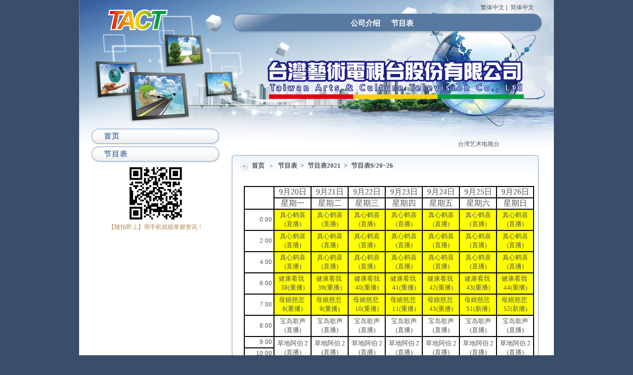

--- FILE ---
content_type: text/html
request_url: https://www.tacttv.com/hot_402121-cn.html
body_size: 64600
content:
<!DOCTYPE html PUBLIC "-//W3C//DTD XHTML 1.0 Transitional//EN" "https://www.w3.org/TR/xhtml1/DTD/xhtml1-transitional.dtd" >
<html xmlns="https://www.w3.org/1999/xhtml" xml:lang="zh-CN" lang="zh-CN"  xmlns:v="http://schema.org">
<head>
<script>if(window.location.protocol=="http:"){var current_url=window.location.href;var new_url=current_url.replace(/(http:)/,"https:");window.location=new_url;}</script> 
<meta http-equiv="Content-Type" content="text/html; charset=UTF-8" />
<meta name="copyright" content="台湾艺术电视台股份有限公司" />
<meta name="referrer" content="origin">
<meta http-equiv="pragma" content="public, max-age=600" />
<meta http-equiv="expires" content="600">
<meta http-equiv="cache-control" content="public, max-age=600" />
<title>台湾艺术电视台</title> 
<link rel="canonical" href="https://www.tacttv.com/hot_402121-cn.html" />
<meta name="keywords" content="卫星广播电视节目供应业,电视节目制作业,影节目带制作发行业,演艺活动业,图书批发业,辅助食品批发业,食品、饮料零售业" />
<meta name="description" content="智邦生活馆广告企业为客户规划媒体入出及操作，yahoo/google精准关键字广告，搜寻框优化SEO与下拉式广告,搜寻引擎自然排序优化，Facebook社群行销，数位媒体规划采购...等服务!" />
<meta name="generator" content="智邦轻松架站-656新闻广告-电视广告版面-(v1)-2026/01/19 08:56" />
<meta property="og:title" content="智邦生活馆广告企业"/>
<meta property="og:type" content="website"/> 
<meta property="og:image" content="https://www.tacttv.com/images/noproduct.jpg"/>
<meta property="og:description" content="9月20日9月21日9月22日9月23日9月24日9月25日9月26日星期一星期二星期三星期四星期五星期六星期日0:00真心鹤喜 (直播)真心鹤喜 (直播)真心鹤喜 (直播)真心鹤喜 (直播)真心鹤喜 (直播)真心鹤喜 (直播)真心鹤喜 (直播)2:00真心鹤喜 (直播)真心鹤喜 (直播)真心鹤喜 (直播)真心鹤喜 (直播)真心鹤喜 (直播)真心鹤喜 (直播)真心鹤喜 (直播)4:00真心鹤喜 ("/> 
<meta property="og:url" content="https://www.tacttv.com/hot_402121-cn.html"/>
<meta property="og:site_name" content="台湾艺术电视台股份有限公司"/>	 
<link rel="alternate" type="application/rss+xml" title="最新消息 (RSS 2.0)" href="hots-cn.xml" />
<link type="text/css" href="skin/jquery-ui/jquery-ui-1.10.0.custom.min.css" rel="stylesheet" />
<script type="text/javascript" src="https://cdnjs.cloudflare.com/ajax/libs/jquery/1.9.0/jquery.min.js"></script>
<script type="text/javascript" src="https://cdnjs.cloudflare.com/ajax/libs/jqueryui/1.10.0/jquery-ui.min.js"></script>
<script type="text/javascript" src="https://cdnjs.cloudflare.com/ajax/libs/jquery.cycle2/2.1.6/jquery.cycle2.min.js"></script>
<script type="text/javascript" src="https://cdnjs.cloudflare.com/ajax/libs/jquery.lazyload/1.9.1/jquery.lazyload.min.js"></script>
	<link rel="stylesheet" type="text/css" rev="stylesheet" media="all" href="skin/layout.css?ver=1768784186" /> 
	<link rel="stylesheet" type="text/css" rev="stylesheet" media="all" href="skin/option.css" />  
<link rel="stylesheet" type="text/css" rev="stylesheet" media="all" href="skin/revise.css?ver=1768784186" />
<script language="javascript"> 
var org_href = "//www.tacttv.com/";
var mob_href = "//www.tacttv.com/yellowpageMobile/"; 
var alert_mob = "全新推出手机版网页，请在您的手机浏览器中，\n输入以下网址：\n";  
var use_redirect = "N"; 
var lock_mouse = "N";  
var referer = document.referrer;
var ref_mob = false;
if(referer) var parts = referer.split('://')[1].split('/');
if(parts && parts[0]=='m.tacttv.com') {
  ref_mob = true;
}
</script>  
<script type="text/javascript"  src="scripts/page.js" ></script>
<!-- product-list page --> 
<script language="javascript">
var lazymax=6;
$(document).ready(function() { 
$(".Content-body img").lazyload({	effect : "fadeIn" });
isMobDevice = (/iphone|ipad|Android|webOS|iPod|BlackBerry|Windows Phone|ZuneWP7/gi).test(navigator.appVersion);
if(isMobDevice){ 
	$(".Content-body img").trigger("appear");
}
for(i=0;i<=lazymax;i++){
        $(".Content-body img").eq(i).trigger("appear");
}
});
</script> 
</head> 
<body onload="init();"  data-spy="scroll" data-target=".bs-docs-sidebar" >
<div itemscope itemtype="https://schema.org/WebSite">
    <meta itemprop="url" content="https://www.tacttv.com/hot_402121-cn.html"/>
    <meta itemprop="name" content="台湾艺术电视台股份有限公司"/>
    <meta itemprop="alternateName" content="台湾艺术电视台"/>
</div>
<!--Breadcrumblist start--><div vocab="http://schema.org/" typeof="BreadcrumbList" style="display:none;"><div property="itemListElement" typeof="ListItem"><div property="item" typeof="WebPage" href="https://www.tacttv.com/index.html"><span property="name">首页</span></div><span property="position">1</span></div><div property="itemListElement" typeof="ListItem"><div property="item" typeof="WebPage" href="https://www.tacttv.com/hot.html"><span property="name">节目表</span></div><span property="position">2</span></div><div property="itemListElement" typeof="ListItem"><div property="item" typeof="WebPage" href="https://www.tacttv.com/hot_cg93489.html"><span property="name">节目表2021</span></div><span property="position">3</span></div><div property="itemListElement" typeof="ListItem"><span property="name">节目表9/20~26</span><span property="position">4</span></div></div><!--Breadcrumblist end-->
    <div vocab="http://schema.org/" typeof="WebSite" style="display:none;">
        <span property="url">https://www.tacttv.com/</span>
        <span property="name">台湾艺术电视台股份有限公司</span>
    </div>
	<div style="display:none;" attr-rdfa="valid_msg">Missing parameters [image]</div>
<!--跑马灯CSS-->
<style>
html .marquee { overflow: hidden; margin: 10px 0; }
html marquee { max-width: 100%; }
</style> 
<div id=container>
<!-- 表头 -->
<header id="idx_header"
			style="background-repeat: no-repeat;background-position: top center; 
					background-image:url('/skin/header.jpg');
	 			"
			>
	<!-- logo -->
<div id="idx_logo">      
&nbsp;<div id="blogTitle">
&nbsp; 
</div>
</div>
<!-- logo 结束 --> 
		<div id="toolbar">
		<a class="switch" href="hot_402121.html" title="繁体中文">繁体中文</a>&nbsp;|&nbsp;
		<a class="switch" href="hot_402121-cn.html" title="简体中文">简体中文</a>   
	</div>
<!-- 选单 -->
<div>
<nav id="idx_menu"> 
	<li><a class="menuA" href="info-cn.html" title="公司介绍">公司介绍</a></li>
<li><a class="menuA" href="hot-cn.html" title="节目表">节目表</a></li>
</nav>
</div>
<!-- 选单 结束 -->
</header>
<!-- 表头 结束 --> 
<!-- banner 结束 -->
<!-- 页首区块结尾 -->
<div id=jplugin>
</div> 
<!-- 页面中段区块 -->
<div id=Tbody>
<!-- 文章区块 -->
  <main id=mainContent>
  <div id=innermainContent>
                <div class="marquee">
<br>
<marquee scrollamount="4">台湾艺术电视台</marquee> </div>
          <div id=mainContent-topimg></div>
  <article id=Content_ContentList class="content-width">
<div class="log_cg1">
  <div class="Content">
        <div class="Content-top">
      <div class="ContentLeft"></div>
      <div class="ContentRight"></div>
      <h1 class="ContentTitle">
            <a class="titleA" href="index-cn.html" title="首页" >首页</a>
            ＞
            <a class="titleA" href="hot-cn.html" title='节目表' >
            节目表            </a>
			                        >
            <span><a class="titleA" href="hot_cg93489-cn.html" title="节目表2021"> 节目表2021 </a></span>
            			                         >       
            <span>          
            <a class="titleA" href="hot_402121.html?id=402121" title="节目表9/20~26">
            节目表9/20~26</a>
            </span>
      </h1>
      <h2 class="ContentAuthor"></h2>
    </div>
        <div class="Content-body">
	<p class="first-p">
        		<div class="Content-desc">
        <table cellspacing="0" cellpadding="0" dir="ltr" border="1" style="table-layout: fixed; font-size: 12pt; font-family: Calibri; width: 0px; border-collapse: collapse; border: none;"><colgroup><col width="60" /><col width="75" /><col width="75" /><col width="75" /><col width="75" /><col width="75" /><col width="75" /><col width="75" /></colgroup><tbody><tr style="height: 22px;"><td rowspan="2" colspan="1" style="border: 2px solid #000000; overflow: hidden; padding: 0px 3px; vertical-align: middle;">
<div style="max-height:44px;"></div>
</td>
<td style="border-width: 2px 2px 2px 1px; border-style: solid; border-color: #000000 #000000 #000000 #cccccc; border-image: initial; overflow: hidden; padding: 0px 3px; vertical-align: middle; overflow-wrap: break-word; text-align: center;">9月20日</td>
<td style="border-width: 2px 2px 2px 1px; border-style: solid; border-color: #000000 #000000 #000000 #cccccc; border-image: initial; overflow: hidden; padding: 0px 3px; vertical-align: middle; overflow-wrap: break-word; text-align: center;">9月21日</td>
<td style="border-width: 2px 2px 2px 1px; border-style: solid; border-color: #000000 #000000 #000000 #cccccc; border-image: initial; overflow: hidden; padding: 0px 3px; vertical-align: middle; overflow-wrap: break-word; text-align: center;">9月22日</td>
<td style="border-width: 2px 2px 2px 1px; border-style: solid; border-color: #000000 #000000 #000000 #cccccc; border-image: initial; overflow: hidden; padding: 0px 3px; vertical-align: middle; overflow-wrap: break-word; text-align: center;">9月23日</td>
<td style="border-width: 2px 2px 2px 1px; border-style: solid; border-color: #000000 #000000 #000000 #cccccc; border-image: initial; overflow: hidden; padding: 0px 3px; vertical-align: middle; overflow-wrap: break-word; text-align: center;">9月24日</td>
<td style="border-width: 2px 2px 2px 1px; border-style: solid; border-color: #000000 #000000 #000000 #cccccc; border-image: initial; overflow: hidden; padding: 0px 3px; vertical-align: middle; overflow-wrap: break-word; text-align: center;">9月25日</td>
<td style="border-width: 2px 2px 2px 1px; border-style: solid; border-color: #000000 #000000 #000000 #cccccc; border-image: initial; overflow: hidden; padding: 0px 3px; vertical-align: middle; overflow-wrap: break-word; text-align: center;">9月26日</td>
</tr><tr style="height: 22px;"><td style="border-width: 1px 2px 2px 1px; border-style: solid; border-color: #cccccc #000000 #000000 #cccccc; border-image: initial; overflow: hidden; padding: 0px 3px; vertical-align: middle; overflow-wrap: break-word; text-align: center;">星期一</td>
<td style="border-width: 1px 2px 2px 1px; border-style: solid; border-color: #cccccc #000000 #000000 #cccccc; border-image: initial; overflow: hidden; padding: 0px 3px; vertical-align: middle; overflow-wrap: break-word; text-align: center;">星期二</td>
<td style="border-width: 1px 2px 2px 1px; border-style: solid; border-color: #cccccc #000000 #000000 #cccccc; border-image: initial; overflow: hidden; padding: 0px 3px; vertical-align: middle; overflow-wrap: break-word; text-align: center;">星期三</td>
<td style="border-width: 1px 2px 2px 1px; border-style: solid; border-color: #cccccc #000000 #000000 #cccccc; border-image: initial; overflow: hidden; padding: 0px 3px; vertical-align: middle; overflow-wrap: break-word; text-align: center;">星期四</td>
<td style="border-width: 1px 2px 2px 1px; border-style: solid; border-color: #cccccc #000000 #000000 #cccccc; border-image: initial; overflow: hidden; padding: 0px 3px; vertical-align: middle; overflow-wrap: break-word; text-align: center;">星期五</td>
<td style="border-width: 1px 2px 2px 1px; border-style: solid; border-color: #cccccc #000000 #000000 #cccccc; border-image: initial; overflow: hidden; padding: 0px 3px; vertical-align: middle; overflow-wrap: break-word; text-align: center;">星期六</td>
<td style="border-width: 1px 2px 2px 1px; border-style: solid; border-color: #cccccc #000000 #000000 #cccccc; border-image: initial; overflow: hidden; padding: 0px 3px; vertical-align: middle; overflow-wrap: break-word; text-align: center;">星期日</td>
</tr><tr style="height: 43px;"><td style="font-size: 10pt; border-width: 1px 2px 2px; border-style: solid; border-color: #cccccc #000000 #000000; border-image: initial; overflow: hidden; padding: 0px 3px; vertical-align: middle; overflow-wrap: break-word; text-align: right;">0:00</td>
<td style="font-size: 10pt; border-width: 1px 2px 2px 1px; border-style: solid; border-color: #cccccc #000000 #000000 #cccccc; border-image: initial; overflow: hidden; padding: 0px 3px; vertical-align: middle; background-color: #ffff00; overflow-wrap: break-word; text-align: center;">真心鹤喜 (直播)</td>
<td style="font-size: 10pt; border-width: 1px 2px 2px 1px; border-style: solid; border-color: #cccccc #000000 #000000 #cccccc; border-image: initial; overflow: hidden; padding: 0px 3px; vertical-align: middle; background-color: #ffff00; overflow-wrap: break-word; text-align: center;">真心鹤喜 (直播)</td>
<td style="font-size: 10pt; border-width: 1px 2px 2px 1px; border-style: solid; border-color: #cccccc #000000 #000000 #cccccc; border-image: initial; overflow: hidden; padding: 0px 3px; vertical-align: middle; background-color: #ffff00; overflow-wrap: break-word; text-align: center;">真心鹤喜 (直播)</td>
<td style="font-size: 10pt; border-width: 1px 2px 2px 1px; border-style: solid; border-color: #cccccc #000000 #000000 #cccccc; border-image: initial; overflow: hidden; padding: 0px 3px; vertical-align: middle; background-color: #ffff00; overflow-wrap: break-word; text-align: center;">真心鹤喜 (直播)</td>
<td style="font-size: 10pt; border-width: 1px 2px 2px 1px; border-style: solid; border-color: #cccccc #000000 #000000 #cccccc; border-image: initial; overflow: hidden; padding: 0px 3px; vertical-align: middle; background-color: #ffff00; overflow-wrap: break-word; text-align: center;">真心鹤喜 (直播)</td>
<td style="font-size: 10pt; border-width: 1px 2px 2px 1px; border-style: solid; border-color: #cccccc #000000 #000000 #cccccc; border-image: initial; overflow: hidden; padding: 0px 3px; vertical-align: middle; background-color: #ffff00; overflow-wrap: break-word; text-align: center;">真心鹤喜 (直播)</td>
<td style="font-size: 10pt; border-width: 1px 2px 2px 1px; border-style: solid; border-color: #cccccc #000000 #000000 #cccccc; border-image: initial; overflow: hidden; padding: 0px 3px; vertical-align: middle; background-color: #ffff00; overflow-wrap: break-word; text-align: center;">真心鹤喜 (直播)</td>
</tr><tr style="height: 43px;"><td style="font-size: 10pt; border-width: 1px 2px 2px; border-style: solid; border-color: #cccccc #000000 #000000; border-image: initial; overflow: hidden; padding: 0px 3px; vertical-align: middle; overflow-wrap: break-word; text-align: right;">2:00</td>
<td style="font-size: 10pt; border-width: 1px 2px 2px 1px; border-style: solid; border-color: #cccccc #000000 #000000 #cccccc; border-image: initial; overflow: hidden; padding: 0px 3px; vertical-align: middle; background-color: #ffff00; overflow-wrap: break-word; text-align: center;">真心鹤喜 (直播)</td>
<td style="font-size: 10pt; border-width: 1px 2px 2px 1px; border-style: solid; border-color: #cccccc #000000 #000000 #cccccc; border-image: initial; overflow: hidden; padding: 0px 3px; vertical-align: middle; background-color: #ffff00; overflow-wrap: break-word; text-align: center;">真心鹤喜 (直播)</td>
<td style="font-size: 10pt; border-width: 1px 2px 2px 1px; border-style: solid; border-color: #cccccc #000000 #000000 #cccccc; border-image: initial; overflow: hidden; padding: 0px 3px; vertical-align: middle; background-color: #ffff00; overflow-wrap: break-word; text-align: center;">真心鹤喜 (直播)</td>
<td style="font-size: 10pt; border-width: 1px 2px 2px 1px; border-style: solid; border-color: #cccccc #000000 #000000 #cccccc; border-image: initial; overflow: hidden; padding: 0px 3px; vertical-align: middle; background-color: #ffff00; overflow-wrap: break-word; text-align: center;">真心鹤喜 (直播)</td>
<td style="font-size: 10pt; border-width: 1px 2px 2px 1px; border-style: solid; border-color: #cccccc #000000 #000000 #cccccc; border-image: initial; overflow: hidden; padding: 0px 3px; vertical-align: middle; background-color: #ffff00; overflow-wrap: break-word; text-align: center;">真心鹤喜 (直播)</td>
<td style="font-size: 10pt; border-width: 1px 2px 2px 1px; border-style: solid; border-color: #cccccc #000000 #000000 #cccccc; border-image: initial; overflow: hidden; padding: 0px 3px; vertical-align: middle; background-color: #ffff00; overflow-wrap: break-word; text-align: center;">真心鹤喜 (直播)</td>
<td style="font-size: 10pt; border-width: 1px 2px 2px 1px; border-style: solid; border-color: #cccccc #000000 #000000 #cccccc; border-image: initial; overflow: hidden; padding: 0px 3px; vertical-align: middle; background-color: #ffff00; overflow-wrap: break-word; text-align: center;">真心鹤喜 (直播)</td>
</tr><tr style="height: 43px;"><td style="font-size: 10pt; border-width: 1px 2px 2px; border-style: solid; border-color: #cccccc #000000 #000000; border-image: initial; overflow: hidden; padding: 0px 3px; vertical-align: middle; overflow-wrap: break-word; text-align: right;">4:00</td>
<td style="font-size: 10pt; border-width: 1px 2px 2px 1px; border-style: solid; border-color: #cccccc #000000 #000000 #cccccc; border-image: initial; overflow: hidden; padding: 0px 3px; vertical-align: middle; background-color: #ffff00; overflow-wrap: break-word; text-align: center;">真心鹤喜 (直播)</td>
<td style="font-size: 10pt; border-width: 1px 2px 2px 1px; border-style: solid; border-color: #cccccc #000000 #000000 #cccccc; border-image: initial; overflow: hidden; padding: 0px 3px; vertical-align: middle; background-color: #ffff00; overflow-wrap: break-word; text-align: center;">真心鹤喜 (直播)</td>
<td style="font-size: 10pt; border-width: 1px 2px 2px 1px; border-style: solid; border-color: #cccccc #000000 #000000 #cccccc; border-image: initial; overflow: hidden; padding: 0px 3px; vertical-align: middle; background-color: #ffff00; overflow-wrap: break-word; text-align: center;">真心鹤喜 (直播)</td>
<td style="font-size: 10pt; border-width: 1px 2px 2px 1px; border-style: solid; border-color: #cccccc #000000 #000000 #cccccc; border-image: initial; overflow: hidden; padding: 0px 3px; vertical-align: middle; background-color: #ffff00; overflow-wrap: break-word; text-align: center;">真心鹤喜 (直播)</td>
<td style="font-size: 10pt; border-width: 1px 2px 2px 1px; border-style: solid; border-color: #cccccc #000000 #000000 #cccccc; border-image: initial; overflow: hidden; padding: 0px 3px; vertical-align: middle; background-color: #ffff00; overflow-wrap: break-word; text-align: center;">真心鹤喜 (直播)</td>
<td style="font-size: 10pt; border-width: 1px 2px 2px 1px; border-style: solid; border-color: #cccccc #000000 #000000 #cccccc; border-image: initial; overflow: hidden; padding: 0px 3px; vertical-align: middle; background-color: #ffff00; overflow-wrap: break-word; text-align: center;">真心鹤喜 (直播)</td>
<td style="font-size: 10pt; border-width: 1px 2px 2px 1px; border-style: solid; border-color: #cccccc #000000 #000000 #cccccc; border-image: initial; overflow: hidden; padding: 0px 3px; vertical-align: middle; background-color: #ffff00; overflow-wrap: break-word; text-align: center;">真心鹤喜 (直播)</td>
</tr><tr style="height: 43px;"><td style="font-size: 10pt; border-width: 1px 2px 2px; border-style: solid; border-color: #cccccc #000000 #000000; border-image: initial; overflow: hidden; padding: 0px 3px; vertical-align: middle; overflow-wrap: break-word; text-align: right;">6:00</td>
<td style="font-size: 10pt; border-width: 1px 2px 2px 1px; border-style: solid; border-color: #cccccc #000000 #000000 #cccccc; border-image: initial; overflow: hidden; padding: 0px 3px; vertical-align: middle; background-color: #ffff00; overflow-wrap: break-word; text-align: center;"><span style="font-size: 13.3333px; text-align: center; background-color: #ffff00;">健康看我 </span>  38(重播)</td>
<td style="font-size: 10pt; border-width: 1px 2px 2px 1px; border-style: solid; border-color: #cccccc #000000 #000000 #cccccc; border-image: initial; overflow: hidden; padding: 0px 3px; vertical-align: middle; background-color: #ffff00; overflow-wrap: break-word; text-align: center;">健康看我  39<span style="font-size: 13.3333px;">(重播)</span></td>
<td style="font-size: 10pt; border-width: 1px 2px 2px 1px; border-style: solid; border-color: #cccccc #000000 #000000 #cccccc; border-image: initial; overflow: hidden; padding: 0px 3px; vertical-align: middle; background-color: #ffff00; overflow-wrap: break-word; text-align: center;"><span style="font-size: 13.3333px; text-align: center; background-color: #ffff00;">健康看我</span>40<span style="font-size: 13.3333px;">(重播)</span></td>
<td style="font-size: 10pt; border-width: 1px 2px 2px 1px; border-style: solid; border-color: #cccccc #000000 #000000 #cccccc; border-image: initial; overflow: hidden; padding: 0px 3px; vertical-align: middle; background-color: #ffff00; overflow-wrap: break-word; text-align: center;"><span style="font-size: 13.3333px; text-align: center; background-color: #ffff00;">健康看我</span>  41<span style="font-size: 13.3333px;">(重播)</span></td>
<td style="font-size: 10pt; border-width: 1px 2px 2px 1px; border-style: solid; border-color: #cccccc #000000 #000000 #cccccc; border-image: initial; overflow: hidden; padding: 0px 3px; vertical-align: middle; background-color: #ffff00; overflow-wrap: break-word; text-align: center;"><span style="font-size: 13.3333px; text-align: center; background-color: #ffff00;">健康看我</span>  42<span style="font-size: 13.3333px;">(重播)</span></td>
<td style="font-size: 10pt; border-width: 1px 2px 2px 1px; border-style: solid; border-color: #cccccc #000000 #000000 #cccccc; border-image: initial; overflow: hidden; padding: 0px 3px; vertical-align: middle; background-color: #ffff00; overflow-wrap: break-word; text-align: center;"><span style="font-size: 13.3333px; text-align: center; background-color: #ffff00;">健康看我</span>  43<span style="font-size: 13.3333px;">(重播)</span></td>
<td style="font-size: 10pt; border-width: 1px 2px 2px 1px; border-style: solid; border-color: #cccccc #000000 #000000 #cccccc; border-image: initial; overflow: hidden; padding: 0px 3px; vertical-align: middle; background-color: #ffff00; overflow-wrap: break-word; text-align: center;"><span style="font-size: 13.3333px; text-align: center; background-color: #ffff00;">健康看我</span>  44<span style="font-size: 13.3333px;">(重播)</span></td>
</tr><tr style="height: 43px;"><td style="font-size: 10pt; border-width: 1px 2px 2px; border-style: solid; border-color: #cccccc #000000 #000000; border-image: initial; overflow: hidden; padding: 0px 3px; vertical-align: middle; overflow-wrap: break-word; text-align: right;">7:00</td>
<td style="font-size: 10pt; border-width: 1px 2px 2px 1px; border-style: solid; border-color: #cccccc #000000 #000000 #cccccc; border-image: initial; overflow: hidden; padding: 0px 3px; vertical-align: middle; background-color: #ffff00; overflow-wrap: break-word; text-align: center;">母娘慈悲  8<span style="font-size: 13.3333px;">(重播)</span></td>
<td style="font-size: 10pt; border-width: 1px 2px 2px 1px; border-style: solid; border-color: #cccccc #000000 #000000 #cccccc; border-image: initial; overflow: hidden; padding: 0px 3px; vertical-align: middle; background-color: #ffff00; overflow-wrap: break-word; text-align: center;"><span style="font-size: 13.3333px; text-align: center; background-color: #ffff00;">母娘慈悲  9</span><span style="text-align: center; font-size: 13.3333px;">(重播)</span></td>
<td style="font-size: 10pt; border-width: 1px 2px 2px 1px; border-style: solid; border-color: #cccccc #000000 #000000 #cccccc; border-image: initial; overflow: hidden; padding: 0px 3px; vertical-align: middle; background-color: #ffff00; overflow-wrap: break-word; text-align: center;"><span style="font-size: 13.3333px; text-align: center; background-color: #ffff00;">母娘慈悲  10</span><span style="text-align: center; font-size: 13.3333px;">(重播)</span></td>
<td style="font-size: 10pt; border-width: 1px 2px 2px 1px; border-style: solid; border-color: #cccccc #000000 #000000 #cccccc; border-image: initial; overflow: hidden; padding: 0px 3px; vertical-align: middle; background-color: #ffff00; overflow-wrap: break-word; text-align: center;"><span style="font-size: 13.3333px; text-align: center; background-color: #ffff00;">母娘慈悲  11</span><span style="text-align: center; font-size: 13.3333px;">(重播)</span></td>
<td style="font-size: 10pt; border-width: 1px 2px 2px 1px; border-style: solid; border-color: #cccccc #000000 #000000 #cccccc; border-image: initial; overflow: hidden; padding: 0px 3px; vertical-align: middle; background-color: #ffff00; overflow-wrap: break-word; text-align: center;"><span style="font-size: 13.3333px; text-align: center; background-color: #ffff00;">母娘慈悲  43</span><span style="text-align: center; font-size: 13.3333px;">(重播)</span></td>
<td style="font-size: 10pt; border-width: 1px 2px 2px 1px; border-style: solid; border-color: #cccccc #000000 #000000 #cccccc; border-image: initial; overflow: hidden; padding: 0px 3px; vertical-align: middle; background-color: #ffff00; overflow-wrap: break-word; text-align: center;"><span style="font-size: 13.3333px; text-align: center; background-color: #ffff00;">母娘慈悲  51</span><span style="text-align: center; font-size: 13.3333px;">(新播)</span></td>
<td style="font-size: 10pt; border-width: 1px 2px 2px 1px; border-style: solid; border-color: #cccccc #000000 #000000 #cccccc; border-image: initial; overflow: hidden; padding: 0px 3px; vertical-align: middle; background-color: #ffff00; overflow-wrap: break-word; text-align: center;"><span style="font-size: 13.3333px; text-align: center; background-color: #ffff00;">母娘慈悲  52</span><span style="text-align: center; font-size: 13.3333px;">(新播)</span></td>
</tr><tr style="height: 43px;"><td style="font-size: 10pt; border-width: 1px 2px 2px; border-style: solid; border-color: #cccccc #000000 #000000; border-image: initial; overflow: hidden; padding: 0px 3px; vertical-align: middle; overflow-wrap: break-word; text-align: right;">8:00</td>
<td style="font-size: 10pt; border-width: 1px 2px 2px 1px; border-style: solid; border-color: #cccccc #000000 #000000 #cccccc; border-image: initial; overflow: hidden; padding: 0px 3px; vertical-align: middle; overflow-wrap: break-word; text-align: center;">宝岛歌声 (直播)</td>
<td style="font-size: 10pt; border-width: 1px 2px 2px 1px; border-style: solid; border-color: #cccccc #000000 #000000 #cccccc; border-image: initial; overflow: hidden; padding: 0px 3px; vertical-align: middle; overflow-wrap: break-word; text-align: center;">宝岛歌声 (直播)</td>
<td style="font-size: 10pt; border-width: 1px 2px 2px 1px; border-style: solid; border-color: #cccccc #000000 #000000 #cccccc; border-image: initial; overflow: hidden; padding: 0px 3px; vertical-align: middle; overflow-wrap: break-word; text-align: center;">宝岛歌声 (直播)</td>
<td style="font-size: 10pt; border-width: 1px 2px 2px 1px; border-style: solid; border-color: #cccccc #000000 #000000 #cccccc; border-image: initial; overflow: hidden; padding: 0px 3px; vertical-align: middle; overflow-wrap: break-word; text-align: center;">宝岛歌声 (直播)</td>
<td style="font-size: 10pt; border-width: 1px 2px 2px 1px; border-style: solid; border-color: #cccccc #000000 #000000 #cccccc; border-image: initial; overflow: hidden; padding: 0px 3px; vertical-align: middle; overflow-wrap: break-word; text-align: center;">宝岛歌声 (直播)</td>
<td style="font-size: 10pt; border-width: 1px 2px 2px 1px; border-style: solid; border-color: #cccccc #000000 #000000 #cccccc; border-image: initial; overflow: hidden; padding: 0px 3px; vertical-align: middle; overflow-wrap: break-word; text-align: center;">宝岛歌声 (直播)</td>
<td style="font-size: 10pt; border-width: 1px 2px 2px 1px; border-style: solid; border-color: #cccccc #000000 #000000 #cccccc; border-image: initial; overflow: hidden; padding: 0px 3px; vertical-align: middle; overflow-wrap: break-word; text-align: center;">宝岛歌声 (直播)</td>
</tr><tr style="height: 23px;"><td style="font-size: 10pt; border-width: 1px 2px 2px; border-style: solid; border-color: #cccccc #000000 #000000; border-image: initial; overflow: hidden; padding: 0px 3px; vertical-align: middle; overflow-wrap: break-word; text-align: right;">9:00</td>
<td rowspan="2" colspan="1" style="font-size: 10pt; border-width: 1px 2px 2px 1px; border-style: solid; border-color: #cccccc #000000 #000000 #cccccc; border-image: initial; overflow: hidden; padding: 0px 3px; vertical-align: middle; overflow-wrap: break-word; text-align: center;">
<div style="max-height:46px;">草地阿伯 2 (直播)</div>
</td>
<td rowspan="2" colspan="1" style="font-size: 10pt; border-width: 1px 2px 2px 1px; border-style: solid; border-color: #cccccc #000000 #000000 #cccccc; border-image: initial; overflow: hidden; padding: 0px 3px; vertical-align: middle; overflow-wrap: break-word; text-align: center;">
<div style="max-height:46px;">草地阿伯 2 (直播)</div>
</td>
<td rowspan="2" colspan="1" style="font-size: 10pt; border-width: 1px 2px 2px 1px; border-style: solid; border-color: #cccccc #000000 #000000 #cccccc; border-image: initial; overflow: hidden; padding: 0px 3px; vertical-align: middle; overflow-wrap: break-word; text-align: center;">
<div style="max-height:46px;">草地阿伯 2 (直播)</div>
</td>
<td rowspan="2" colspan="1" style="font-size: 10pt; border-width: 1px 2px 2px 1px; border-style: solid; border-color: #cccccc #000000 #000000 #cccccc; border-image: initial; overflow: hidden; padding: 0px 3px; vertical-align: middle; overflow-wrap: break-word; text-align: center;">
<div style="max-height:46px;">草地阿伯 2 (直播)</div>
</td>
<td rowspan="2" colspan="1" style="font-size: 10pt; border-width: 1px 2px 2px 1px; border-style: solid; border-color: #cccccc #000000 #000000 #cccccc; border-image: initial; overflow: hidden; padding: 0px 3px; vertical-align: middle; overflow-wrap: break-word; text-align: center;">
<div style="max-height:46px;">草地阿伯 2 (直播)</div>
</td>
<td rowspan="2" colspan="1" style="font-size: 10pt; border-width: 1px 2px 2px 1px; border-style: solid; border-color: #cccccc #000000 #000000 #cccccc; border-image: initial; overflow: hidden; padding: 0px 3px; vertical-align: middle; overflow-wrap: break-word; text-align: center;">
<div style="max-height:46px;">草地阿伯 2 (直播)</div>
</td>
<td rowspan="2" colspan="1" style="font-size: 10pt; border-width: 1px 2px 2px 1px; border-style: solid; border-color: #cccccc #000000 #000000 #cccccc; border-image: initial; overflow: hidden; padding: 0px 3px; vertical-align: middle; overflow-wrap: break-word; text-align: center;">
<div style="max-height:46px;">草地阿伯 2 (直播)</div>
</td>
</tr><tr style="height: 23px;"><td style="font-size: 10pt; border-width: 1px 2px 2px; border-style: solid; border-color: #cccccc #000000 #000000; border-image: initial; overflow: hidden; padding: 0px 3px; vertical-align: middle; overflow-wrap: break-word; text-align: right;">10:00</td>
</tr><tr style="height: 43px;"><td style="font-size: 10pt; border-width: 1px 2px 2px; border-style: solid; border-color: #cccccc #000000 #000000; border-image: initial; overflow: hidden; padding: 0px 3px; vertical-align: middle; overflow-wrap: break-word; text-align: right;">11:00</td>
<td style="font-size: 10pt; border-width: 1px 2px 2px 1px; border-style: solid; border-color: #cccccc #000000 #000000 #cccccc; border-image: initial; overflow: hidden; padding: 0px 3px; vertical-align: middle; overflow-wrap: break-word; text-align: center;">青草伯爱说笑(直播)</td>
<td style="font-size: 10pt; border-width: 1px 2px 2px 1px; border-style: solid; border-color: #cccccc #000000 #000000 #cccccc; border-image: initial; overflow: hidden; padding: 0px 3px; vertical-align: middle; overflow-wrap: break-word; text-align: center;">青草伯爱说笑(直播)</td>
<td style="font-size: 10pt; border-width: 1px 2px 2px 1px; border-style: solid; border-color: #cccccc #000000 #000000 #cccccc; border-image: initial; overflow: hidden; padding: 0px 3px; vertical-align: middle; overflow-wrap: break-word; text-align: center;">青草伯爱说笑(直播)</td>
<td style="font-size: 10pt; border-width: 1px 2px 2px 1px; border-style: solid; border-color: #cccccc #000000 #000000 #cccccc; border-image: initial; overflow: hidden; padding: 0px 3px; vertical-align: middle; overflow-wrap: break-word; text-align: center;">青草伯爱说笑(直播)</td>
<td style="font-size: 10pt; border-width: 1px 2px 2px 1px; border-style: solid; border-color: #cccccc #000000 #000000 #cccccc; border-image: initial; overflow: hidden; padding: 0px 3px; vertical-align: middle; overflow-wrap: break-word; text-align: center;">青草伯爱说笑(直播)</td>
<td style="font-size: 10pt; border-width: 1px 2px 2px 1px; border-style: solid; border-color: #cccccc #000000 #000000 #cccccc; border-image: initial; overflow: hidden; padding: 0px 3px; vertical-align: middle; overflow-wrap: break-word; text-align: center;">青草伯爱说笑(直播)</td>
<td style="font-size: 10pt; border-width: 1px 2px 2px 1px; border-style: solid; border-color: #cccccc #000000 #000000 #cccccc; border-image: initial; overflow: hidden; padding: 0px 3px; vertical-align: middle; overflow-wrap: break-word; text-align: center;">青草伯爱说笑(直播)</td>
</tr><tr style="height: 43px;"><td style="font-size: 10pt; border-width: 1px 2px 2px; border-style: solid; border-color: #cccccc #000000 #000000; border-image: initial; overflow: hidden; padding: 0px 3px; vertical-align: middle; overflow-wrap: break-word; text-align: right;">12:00</td>
<td style="font-size: 10pt; border-width: 1px 2px 2px 1px; border-style: solid; border-color: #cccccc #000000 #000000 #cccccc; border-image: initial; overflow: hidden; padding: 0px 3px; vertical-align: middle; background-color: #ffff00; overflow-wrap: break-word; text-align: center;"><span style="font-size: 13.3333px; text-align: center; background-color: #ffff00;">好彩头古书布袋戏罗通扫北</span><br /><span style="font-size: 13.3333px; text-align: center; background-color: #ffff00;">25(首播)</span></td>
<td style="font-size: 10pt; border-width: 1px 2px 2px 1px; border-style: solid; border-color: #cccccc #000000 #000000 #cccccc; border-image: initial; overflow: hidden; padding: 0px 3px; vertical-align: middle; background-color: #ffff00; overflow-wrap: break-word; text-align: center;"><span style="font-size: 13.3333px; text-align: center; background-color: #ffff00;">好彩头古书布袋戏罗通扫北</span><br /><span style="font-size: 13.3333px; text-align: center; background-color: #ffff00;">26(首播)</span></td>
<td style="font-size: 10pt; border-width: 1px 2px 2px 1px; border-style: solid; border-color: #cccccc #000000 #000000 #cccccc; border-image: initial; overflow: hidden; padding: 0px 3px; vertical-align: middle; background-color: #ffff00; overflow-wrap: break-word; text-align: center;"><span style="font-size: 13.3333px; text-align: center; background-color: #ffff00;">好彩头古书布袋戏罗通扫北</span><br /><span style="font-size: 13.3333px; text-align: center; background-color: #ffff00;">27(首播)</span></td>
<td style="font-size: 10pt; border-width: 1px 2px 2px 1px; border-style: solid; border-color: #cccccc #000000 #000000 #cccccc; border-image: initial; overflow: hidden; padding: 0px 3px; vertical-align: middle; background-color: #ffff00; overflow-wrap: break-word; text-align: center;"><span style="font-size: 13.3333px; text-align: center; background-color: #ffff00;">好彩头古书布袋戏薛仁贵征东</span><br /><span style="font-size: 13.3333px; text-align: center; background-color: #ffff00;">1(首播)</span></td>
<td style="font-size: 10pt; border-width: 1px 2px 2px 1px; border-style: solid; border-color: #cccccc #000000 #000000 #cccccc; border-image: initial; overflow: hidden; padding: 0px 3px; vertical-align: middle; background-color: #ffff00; overflow-wrap: break-word; text-align: center;"><span style="text-align: center; background-color: #ffff00; font-size: 13.3333px;">好彩头古书布袋戏薛仁贵征东</span><br /><span style="text-align: center; background-color: #ffff00; font-size: 13.3333px;">2(首播)</span></td>
<td style="font-size: 10pt; border-width: 1px 2px 2px 1px; border-style: solid; border-color: #cccccc #000000 #000000 #cccccc; border-image: initial; overflow: hidden; padding: 0px 3px; vertical-align: middle; background-color: #ffff00; overflow-wrap: break-word; text-align: center;"><span style="text-align: center; background-color: #ffff00; font-size: 13.3333px;">好彩头古书布袋戏薛仁贵征东</span><br /><span style="text-align: center; background-color: #ffff00; font-size: 13.3333px;">3(首播)</span></td>
<td style="font-size: 10pt; border-width: 1px 2px 2px 1px; border-style: solid; border-color: #cccccc #000000 #000000 #cccccc; border-image: initial; overflow: hidden; padding: 0px 3px; vertical-align: middle; background-color: #ffff00; overflow-wrap: break-word; text-align: center;"><span style="text-align: center; background-color: #ffff00; font-size: 13.3333px;">好彩头古书布袋戏薛仁贵征东</span><br /><span style="text-align: center; background-color: #ffff00; font-size: 13.3333px;">4(首播)</span></td>
</tr><tr style="height: 43px;"><td style="font-size: 10pt; border-width: 1px 2px 2px; border-style: solid; border-color: #cccccc #000000 #000000; border-image: initial; overflow: hidden; padding: 0px 3px; vertical-align: middle; overflow-wrap: break-word; text-align: right;">13:00</td>
<td style="font-size: 10pt; border-width: 1px 2px 2px 1px; border-style: solid; border-color: #cccccc #000000 #000000 #cccccc; border-image: initial; overflow: hidden; padding: 0px 3px; vertical-align: middle; background-color: #ffff00; overflow-wrap: break-word; text-align: center;"><span style="font-size: 13.3333px; text-align: center; background-color: #ffff00;">健康看我</span>  38<span style="font-size: 13.3333px;">(重播)</span></td>
<td style="font-size: 10pt; border-width: 1px 2px 2px 1px; border-style: solid; border-color: #cccccc #000000 #000000 #cccccc; border-image: initial; overflow: hidden; padding: 0px 3px; vertical-align: middle; background-color: #ffff00; overflow-wrap: break-word; text-align: center;"><span style="font-size: 13.3333px; text-align: center; background-color: #ffff00;">健康看我  39</span><span style="text-align: center; font-size: 13.3333px;">(重播)</span></td>
<td style="font-size: 10pt; border-width: 1px 2px 2px 1px; border-style: solid; border-color: #cccccc #000000 #000000 #cccccc; border-image: initial; overflow: hidden; padding: 0px 3px; vertical-align: middle; background-color: #ffff00; overflow-wrap: break-word; text-align: center;"><span style="font-size: 13.3333px; text-align: center; background-color: #ffff00;">健康看我  44</span><span style="text-align: center; font-size: 13.3333px;">(重播)</span></td>
<td style="font-size: 10pt; border-width: 1px 2px 2px 1px; border-style: solid; border-color: #cccccc #000000 #000000 #cccccc; border-image: initial; overflow: hidden; padding: 0px 3px; vertical-align: middle; background-color: #ffff00; overflow-wrap: break-word; text-align: center;"><span style="font-size: 13.3333px; text-align: center; background-color: #ffff00;">健康看我  45</span><span style="text-align: center; font-size: 13.3333px;">(重播)</span></td>
<td style="font-size: 10pt; border-width: 1px 2px 2px 1px; border-style: solid; border-color: #cccccc #000000 #000000 #cccccc; border-image: initial; overflow: hidden; padding: 0px 3px; vertical-align: middle; background-color: #ffff00; overflow-wrap: break-word; text-align: center;"><span style="font-size: 13.3333px; text-align: center; background-color: #ffff00;">健康看我  46</span><span style="text-align: center; font-size: 13.3333px;">(重播)</span></td>
<td style="font-size: 10pt; border-width: 1px 2px 2px 1px; border-style: solid; border-color: #cccccc #000000 #000000 #cccccc; border-image: initial; overflow: hidden; padding: 0px 3px; vertical-align: middle; background-color: #ffff00; overflow-wrap: break-word; text-align: center;"><span style="font-size: 13.3333px; text-align: center; background-color: #ffff00;">健康看我  47</span><span style="text-align: center; font-size: 13.3333px;">(重播)</span></td>
<td style="font-size: 10pt; border-width: 1px 2px 2px 1px; border-style: solid; border-color: #cccccc #000000 #000000 #cccccc; border-image: initial; overflow: hidden; padding: 0px 3px; vertical-align: middle; background-color: #ffff00; overflow-wrap: break-word; text-align: center;"><span style="font-size: 13.3333px; text-align: center; background-color: #ffff00;">健康看我  48</span><span style="text-align: center; font-size: 13.3333px;">(重播)</span></td>
</tr><tr style="height: 23px;"><td style="font-size: 10pt; border-width: 1px 2px 2px; border-style: solid; border-color: #cccccc #000000 #000000; border-image: initial; overflow: hidden; padding: 0px 3px; vertical-align: middle; overflow-wrap: break-word; text-align: right;">14:00</td>
<td rowspan="2" colspan="1" style="font-size: 10pt; border-width: 1px 2px 2px 1px; border-style: solid; border-color: #cccccc #000000 #000000 #cccccc; border-image: initial; overflow: hidden; padding: 0px 3px; vertical-align: middle; overflow-wrap: break-word; text-align: center;">
<div style="max-height:46px;">美丽人升 (直播)</div>
</td>
<td rowspan="2" colspan="1" style="font-size: 10pt; border-width: 1px 2px 2px 1px; border-style: solid; border-color: #cccccc #000000 #000000 #cccccc; border-image: initial; overflow: hidden; padding: 0px 3px; vertical-align: middle; overflow-wrap: break-word; text-align: center;">
<div style="max-height:46px;">美丽人升 (直播)</div>
</td>
<td rowspan="2" colspan="1" style="font-size: 10pt; border-width: 1px 2px 2px 1px; border-style: solid; border-color: #cccccc #000000 #000000 #cccccc; border-image: initial; overflow: hidden; padding: 0px 3px; vertical-align: middle; overflow-wrap: break-word; text-align: center;">
<div style="max-height:46px;">美丽人升 (直播)</div>
</td>
<td rowspan="2" colspan="1" style="font-size: 10pt; border-width: 1px 2px 2px 1px; border-style: solid; border-color: #cccccc #000000 #000000 #cccccc; border-image: initial; overflow: hidden; padding: 0px 3px; vertical-align: middle; overflow-wrap: break-word; text-align: center;">
<div style="max-height:46px;">美丽人升 (直播)</div>
</td>
<td rowspan="2" colspan="1" style="font-size: 10pt; border-width: 1px 2px 2px 1px; border-style: solid; border-color: #cccccc #000000 #000000 #cccccc; border-image: initial; overflow: hidden; padding: 0px 3px; vertical-align: middle; overflow-wrap: break-word; text-align: center;">
<div style="max-height:46px;">美丽人升 (直播)</div>
</td>
<td rowspan="2" colspan="1" style="font-size: 10pt; border-width: 1px 2px 2px 1px; border-style: solid; border-color: #cccccc #000000 #000000 #cccccc; border-image: initial; overflow: hidden; padding: 0px 3px; vertical-align: middle; overflow-wrap: break-word; text-align: center;">
<div style="max-height:46px;">美丽人升 (直播)</div>
</td>
<td rowspan="2" colspan="1" style="font-size: 10pt; border-width: 1px 2px 2px 1px; border-style: solid; border-color: #cccccc #000000 #000000 #cccccc; border-image: initial; overflow: hidden; padding: 0px 3px; vertical-align: middle; overflow-wrap: break-word; text-align: center;">
<div style="max-height:46px;">美丽人升 (直播)</div>
</td>
</tr><tr style="height: 23px;"><td style="font-size: 10pt; border-width: 1px 2px 2px; border-style: solid; border-color: #cccccc #000000 #000000; border-image: initial; overflow: hidden; padding: 0px 3px; vertical-align: middle; overflow-wrap: break-word; text-align: right;">15:00</td>
</tr><tr style="height: 23px;"><td style="font-size: 10pt; border-width: 1px 2px 2px; border-style: solid; border-color: #cccccc #000000 #000000; border-image: initial; overflow: hidden; padding: 0px 3px; vertical-align: middle; overflow-wrap: break-word; text-align: right;">16:00</td>
<td rowspan="2" colspan="1" style="font-size: 10pt; border-width: 1px 2px 2px 1px; border-style: solid; border-color: #cccccc #000000 #000000 #cccccc; border-image: initial; overflow: hidden; padding: 0px 3px; vertical-align: middle; overflow-wrap: break-word; text-align: center;">
<div style="max-height:46px;">真心鹤喜 (直播)</div>
</td>
<td rowspan="2" colspan="1" style="font-size: 10pt; border-width: 1px 2px 2px 1px; border-style: solid; border-color: #cccccc #000000 #000000 #cccccc; border-image: initial; overflow: hidden; padding: 0px 3px; vertical-align: middle; overflow-wrap: break-word; text-align: center;">
<div style="max-height:46px;">真心鹤喜 (直播)</div>
</td>
<td rowspan="2" colspan="1" style="font-size: 10pt; border-width: 1px 2px 2px 1px; border-style: solid; border-color: #cccccc #000000 #000000 #cccccc; border-image: initial; overflow: hidden; padding: 0px 3px; vertical-align: middle; overflow-wrap: break-word; text-align: center;">
<div style="max-height:46px;">真心鹤喜 (直播)</div>
</td>
<td rowspan="2" colspan="1" style="font-size: 10pt; border-width: 1px 2px 2px 1px; border-style: solid; border-color: #cccccc #000000 #000000 #cccccc; border-image: initial; overflow: hidden; padding: 0px 3px; vertical-align: middle; overflow-wrap: break-word; text-align: center;">
<div style="max-height:46px;">真心鹤喜 (直播)</div>
</td>
<td rowspan="2" colspan="1" style="font-size: 10pt; border-width: 1px 2px 2px 1px; border-style: solid; border-color: #cccccc #000000 #000000 #cccccc; border-image: initial; overflow: hidden; padding: 0px 3px; vertical-align: middle; overflow-wrap: break-word; text-align: center;">
<div style="max-height:46px;">真心鹤喜 (直播)</div>
</td>
<td rowspan="2" colspan="1" style="font-size: 10pt; border-width: 1px 2px 2px 1px; border-style: solid; border-color: #cccccc #000000 #000000 #cccccc; border-image: initial; overflow: hidden; padding: 0px 3px; vertical-align: middle; overflow-wrap: break-word; text-align: center;">
<div style="max-height:46px;">真心鹤喜 (直播)</div>
</td>
<td rowspan="2" colspan="1" style="font-size: 10pt; border-width: 1px 2px 2px 1px; border-style: solid; border-color: #cccccc #000000 #000000 #cccccc; border-image: initial; overflow: hidden; padding: 0px 3px; vertical-align: middle; overflow-wrap: break-word; text-align: center;">
<div style="max-height:46px;">真心鹤喜 (直播)</div>
</td>
</tr><tr style="height: 23px;"><td style="font-size: 10pt; border-width: 1px 2px 2px; border-style: solid; border-color: #cccccc #000000 #000000; border-image: initial; overflow: hidden; padding: 0px 3px; vertical-align: middle; overflow-wrap: break-word; text-align: right;">17:00</td>
</tr><tr style="height: 26px;"><td style="font-size: 10pt; border-width: 1px 2px 2px; border-style: solid; border-color: #cccccc #000000 #000000; border-image: initial; overflow: hidden; padding: 0px 3px; vertical-align: middle; overflow-wrap: break-word; text-align: right;">18:00</td>
<td rowspan="2" colspan="1" style="font-size: 10pt; border-width: 1px 2px 2px 1px; border-style: solid; border-color: #cccccc #000000 #000000 #cccccc; border-image: initial; overflow: hidden; padding: 0px 3px; vertical-align: middle; overflow-wrap: break-word; text-align: center;">
<div style="max-height:52px;">好森活TV   <span style="font-size: 13.3333px;">(直播)</span> </div>
</td>
<td rowspan="2" colspan="1" style="font-size: 10pt; border-width: 1px 2px 2px 1px; border-style: solid; border-color: #cccccc #000000 #000000 #cccccc; border-image: initial; overflow: hidden; padding: 0px 3px; vertical-align: middle; overflow-wrap: break-word; text-align: center;">
<div style="max-height:52px;"><span style="font-size: 13.3333px;">好森活TV   </span><span style="font-size: 13.3333px;">(直播)</span><span style="font-size: 13.3333px;"> </span></div>
</td>
<td rowspan="2" colspan="1" style="font-size: 10pt; border-width: 1px 2px 2px 1px; border-style: solid; border-color: #cccccc #000000 #000000 #cccccc; border-image: initial; overflow: hidden; padding: 0px 3px; vertical-align: middle; overflow-wrap: break-word; text-align: center;">
<div style="max-height:52px;"><span style="font-size: 13.3333px;">好森活TV   </span><span style="font-size: 13.3333px;">(直播)</span><span style="font-size: 13.3333px;"> </span></div>
</td>
<td rowspan="2" colspan="1" style="font-size: 10pt; border-width: 1px 2px 2px 1px; border-style: solid; border-color: #cccccc #000000 #000000 #cccccc; border-image: initial; overflow: hidden; padding: 0px 3px; vertical-align: middle; overflow-wrap: break-word; text-align: center;">
<div style="max-height:52px;"><span style="font-size: 13.3333px;">好森活TV   </span><span style="font-size: 13.3333px;">(直播)</span><span style="font-size: 13.3333px;"> </span></div>
</td>
<td rowspan="2" colspan="1" style="font-size: 10pt; border-width: 1px 2px 2px 1px; border-style: solid; border-color: #cccccc #000000 #000000 #cccccc; border-image: initial; overflow: hidden; padding: 0px 3px; vertical-align: middle; overflow-wrap: break-word; text-align: center;">
<div style="max-height:52px;"><span style="font-size: 13.3333px;">好森活TV   </span><span style="font-size: 13.3333px;">(直播)</span><span style="font-size: 13.3333px;"> </span></div>
</td>
<td rowspan="2" colspan="1" style="font-size: 10pt; border-width: 1px 2px 2px 1px; border-style: solid; border-color: #cccccc #000000 #000000 #cccccc; border-image: initial; overflow: hidden; padding: 0px 3px; vertical-align: middle; overflow-wrap: break-word; text-align: center;">
<div style="max-height:52px;"><span style="font-size: 13.3333px;">好森活TV   </span><span style="font-size: 13.3333px;">(直播)</span><span style="font-size: 13.3333px;"> </span></div>
</td>
<td rowspan="2" colspan="1" style="font-size: 10pt; border-width: 1px 2px 2px 1px; border-style: solid; border-color: #cccccc #000000 #000000 #cccccc; border-image: initial; overflow: hidden; padding: 0px 3px; vertical-align: middle; overflow-wrap: break-word; text-align: center;">
<div style="max-height:52px;"><span style="font-size: 13.3333px;">好森活TV   </span><span style="font-size: 13.3333px;">(直播)</span><span style="font-size: 13.3333px;"> </span></div>
</td>
</tr><tr style="height: 26px;"><td style="font-size: 10pt; border-width: 1px 2px 2px; border-style: solid; border-color: #cccccc #000000 #000000; border-image: initial; overflow: hidden; padding: 0px 3px; vertical-align: middle; overflow-wrap: break-word; text-align: right;">19:00</td>
</tr><tr style="height: 26px;"><td style="font-size: 10pt; border-width: 1px 2px 2px; border-style: solid; border-color: #cccccc #000000 #000000; border-image: initial; overflow: hidden; padding: 0px 3px; vertical-align: middle; overflow-wrap: break-word; text-align: right;">20:00</td>
<td style="font-size: 10pt; border-width: 1px 2px 2px 1px; border-style: solid; border-color: #cccccc #000000 #000000 #cccccc; border-image: initial; overflow: hidden; padding: 0px 3px; vertical-align: middle; background-color: #ffff00; overflow-wrap: break-word; text-align: center;">母娘慈悲  8<span style="font-size: 13.3333px;">(重播)</span></td>
<td style="font-size: 10pt; border-width: 1px 2px 2px 1px; border-style: solid; border-color: #cccccc #000000 #000000 #cccccc; border-image: initial; overflow: hidden; padding: 0px 3px; vertical-align: middle; background-color: #ffff00; overflow-wrap: break-word; text-align: center;"><span style="font-size: 13.3333px; text-align: center; background-color: #ffff00;">母娘慈悲  9</span><span style="text-align: center; font-size: 13.3333px;">(重播)</span></td>
<td style="font-size: 10pt; border-width: 1px 2px 2px 1px; border-style: solid; border-color: #cccccc #000000 #000000 #cccccc; border-image: initial; overflow: hidden; padding: 0px 3px; vertical-align: middle; background-color: #ffff00; overflow-wrap: break-word; text-align: center;"><span style="font-size: 13.3333px; text-align: center; background-color: #ffff00;">母娘慈悲  10</span><span style="text-align: center; font-size: 13.3333px;">(重播)</span></td>
<td style="font-size: 10pt; border-width: 1px 2px 2px 1px; border-style: solid; border-color: #cccccc #000000 #000000 #cccccc; border-image: initial; overflow: hidden; padding: 0px 3px; vertical-align: middle; background-color: #ffff00; overflow-wrap: break-word; text-align: center;"><span style="font-size: 13.3333px; text-align: center; background-color: #ffff00;">母娘慈悲  11</span><span style="text-align: center; font-size: 13.3333px;">(重播)</span></td>
<td style="font-size: 10pt; border-width: 1px 2px 2px 1px; border-style: solid; border-color: #cccccc #000000 #000000 #cccccc; border-image: initial; overflow: hidden; padding: 0px 3px; vertical-align: middle; background-color: #ffff00; overflow-wrap: break-word; text-align: center;"><span style="font-size: 13.3333px; text-align: center; background-color: #ffff00;">母娘慈悲  43</span><span style="text-align: center; font-size: 13.3333px;">(重播)</span></td>
<td style="font-size: 10pt; border-width: 1px 2px 2px 1px; border-style: solid; border-color: #cccccc #000000 #000000 #cccccc; border-image: initial; overflow: hidden; padding: 0px 3px; vertical-align: middle; background-color: #ffff00; overflow-wrap: break-word; text-align: center;"><span style="font-size: 13.3333px; text-align: center; background-color: #ffff00;">母娘慈悲  51</span><span style="text-align: center; font-size: 13.3333px;">(重播)</span></td>
<td style="font-size: 10pt; border-width: 1px 2px 2px 1px; border-style: solid; border-color: #cccccc #000000 #000000 #cccccc; border-image: initial; overflow: hidden; padding: 0px 3px; vertical-align: middle; background-color: #ffff00; overflow-wrap: break-word; text-align: center;"><span style="font-size: 13.3333px; text-align: center; background-color: #ffff00;">母娘慈悲  52</span><span style="text-align: center; font-size: 13.3333px;">(重播)</span></td>
</tr><tr style="height: 23px;"><td style="font-size: 10pt; border-width: 1px 2px 2px; border-style: solid; border-color: #cccccc #000000 #000000; border-image: initial; overflow: hidden; padding: 0px 3px; vertical-align: middle; overflow-wrap: break-word; text-align: right;">21:00</td>
<td rowspan="2" colspan="1" style="font-size: 10pt; border-width: 1px 2px 2px 1px; border-style: solid; border-color: #cccccc #000000 #000000 #cccccc; border-image: initial; overflow: hidden; padding: 0px 3px; vertical-align: middle; overflow-wrap: break-word; text-align: center;">
<div style="max-height:46px;">草地阿伯 1 (直播)</div>
</td>
<td rowspan="2" colspan="1" style="font-size: 10pt; border-width: 1px 2px 2px 1px; border-style: solid; border-color: #cccccc #000000 #000000 #cccccc; border-image: initial; overflow: hidden; padding: 0px 3px; vertical-align: middle; overflow-wrap: break-word; text-align: center;">
<div style="max-height:46px;">草地阿伯 1 (直播)</div>
</td>
<td rowspan="2" colspan="1" style="font-size: 10pt; border-width: 1px 2px 2px 1px; border-style: solid; border-color: #cccccc #000000 #000000 #cccccc; border-image: initial; overflow: hidden; padding: 0px 3px; vertical-align: middle; overflow-wrap: break-word; text-align: center;">
<div style="max-height:46px;">草地阿伯 1 (直播)</div>
</td>
<td rowspan="2" colspan="1" style="font-size: 10pt; border-width: 1px 2px 2px 1px; border-style: solid; border-color: #cccccc #000000 #000000 #cccccc; border-image: initial; overflow: hidden; padding: 0px 3px; vertical-align: middle; overflow-wrap: break-word; text-align: center;">
<div style="max-height:46px;">草地阿伯 1 (直播)</div>
</td>
<td rowspan="2" colspan="1" style="font-size: 10pt; border-width: 1px 2px 2px 1px; border-style: solid; border-color: #cccccc #000000 #000000 #cccccc; border-image: initial; overflow: hidden; padding: 0px 3px; vertical-align: middle; overflow-wrap: break-word; text-align: center;">
<div style="max-height:46px;">草地阿伯 1 (直播)</div>
</td>
<td rowspan="2" colspan="1" style="font-size: 10pt; border-width: 1px 2px 2px 1px; border-style: solid; border-color: #cccccc #000000 #000000 #cccccc; border-image: initial; overflow: hidden; padding: 0px 3px; vertical-align: middle; overflow-wrap: break-word; text-align: center;">
<div style="max-height:46px;">草地阿伯 1 (直播)</div>
</td>
<td rowspan="2" colspan="1" style="font-size: 10pt; border-width: 1px 2px 2px 1px; border-style: solid; border-color: #cccccc #000000 #000000 #cccccc; border-image: initial; overflow: hidden; padding: 0px 3px; vertical-align: middle; overflow-wrap: break-word; text-align: center;">
<div style="max-height:46px;">草地阿伯 1 (直播)</div>
</td>
</tr><tr style="height: 23px;"><td style="font-size: 10pt; border-width: 1px 2px 2px; border-style: solid; border-color: #cccccc #000000 #000000; border-image: initial; overflow: hidden; padding: 0px 3px; vertical-align: middle; overflow-wrap: break-word; text-align: right;">22:00</td>
</tr><tr style="height: 43px;"><td style="font-size: 10pt; border-width: 1px 2px 2px; border-style: solid; border-color: #cccccc #000000 #000000; border-image: initial; overflow: hidden; padding: 0px 3px; vertical-align: middle; overflow-wrap: break-word; text-align: right;">23:00</td>
<td style="font-size: 10pt; border-width: 1px 2px 2px 1px; border-style: solid; border-color: #cccccc #000000 #000000 #cccccc; border-image: initial; overflow: hidden; padding: 0px 3px; vertical-align: middle; background-color: #ffff00; overflow-wrap: break-word; text-align: center;"><span style="text-align: center; background-color: #ffff00; font-size: 13.3333px;">台湾歌谣</span><br /><span style="text-align: center; background-color: #ffff00; font-size: 13.3333px;">三百年  42</span><span style="text-align: center; font-size: 13.3333px;">(重播)</span></td>
<td style="font-size: 10pt; border-width: 1px 2px 2px 1px; border-style: solid; border-color: #cccccc #000000 #000000 #cccccc; border-image: initial; overflow: hidden; padding: 0px 3px; vertical-align: middle; background-color: #ffff00; overflow-wrap: break-word; text-align: center;"><span style="font-size: 13.3333px; text-align: center; background-color: #ffff00;">台湾歌谣</span><br /><span style="font-size: 13.3333px; text-align: center; background-color: #ffff00;">三百年  43</span><span style="text-align: center; font-size: 13.3333px;">(重播)</span></td>
<td style="font-size: 10pt; border-width: 1px 2px 2px 1px; border-style: solid; border-color: #cccccc #000000 #000000 #cccccc; border-image: initial; overflow: hidden; padding: 0px 3px; vertical-align: middle; background-color: #ffff00; overflow-wrap: break-word; text-align: center;"><span style="font-size: 13.3333px; text-align: center; background-color: #ffff00;">台湾歌谣</span><br /><span style="font-size: 13.3333px; text-align: center; background-color: #ffff00;">三百年  44</span><span style="text-align: center; font-size: 13.3333px;">(重播)</span></td>
<td style="font-size: 10pt; border-width: 1px 2px 2px 1px; border-style: solid; border-color: #cccccc #000000 #000000 #cccccc; border-image: initial; overflow: hidden; padding: 0px 3px; vertical-align: middle; background-color: #ffff00; overflow-wrap: break-word; text-align: center;"><span style="font-size: 13.3333px; text-align: center; background-color: #ffff00;">台湾歌谣</span><br /><span style="font-size: 13.3333px; text-align: center; background-color: #ffff00;">三百年  45</span><span style="text-align: center; font-size: 13.3333px;">(重播)</span></td>
<td style="font-size: 10pt; border-width: 1px 2px 2px 1px; border-style: solid; border-color: #cccccc #000000 #000000 #cccccc; border-image: initial; overflow: hidden; padding: 0px 3px; vertical-align: middle; background-color: #ffff00; overflow-wrap: break-word; text-align: center;"><span style="font-size: 13.3333px; text-align: center; background-color: #ffff00;">台湾歌谣</span><br /><span style="font-size: 13.3333px; text-align: center; background-color: #ffff00;">三百年  46</span><span style="text-align: center; font-size: 13.3333px;">(重播)</span></td>
<td style="font-size: 10pt; border-width: 1px 2px 2px 1px; border-style: solid; border-color: #cccccc #000000 #000000 #cccccc; border-image: initial; overflow: hidden; padding: 0px 3px; vertical-align: middle; background-color: #ffff00; overflow-wrap: break-word; text-align: center;"><span style="font-size: 13.3333px; text-align: center; background-color: #ffff00;">台湾歌谣</span><br /><span style="font-size: 13.3333px; text-align: center; background-color: #ffff00;">三百年  47</span><span style="text-align: center; font-size: 13.3333px;">(重播)</span></td>
<td style="font-size: 10pt; border-width: 1px 2px 2px 1px; border-style: solid; border-color: #cccccc #000000 #000000 #cccccc; border-image: initial; overflow: hidden; padding: 0px 3px; vertical-align: middle; background-color: #ffff00; overflow-wrap: break-word; text-align: center;"><span style="font-size: 13.3333px;"><span style="font-size: 13.3333px; text-align: center; background-color: #ffff00;">台湾歌谣</span><br /><span style="font-size: 13.3333px; text-align: center; background-color: #ffff00;">三百年  48</span><span style="text-align: center; font-size: 13.3333px;">(重播)</span></span></td>
</tr></tbody></table> 
		</div> 
				  </p>
    </div>
        <div class="Content-bottom">
		<span>
			<a class="pagenavi" href="hot_402638-cn.html" title="上一个">上一个</a>			<a class="pagenavi" href="hot_cg93489-cn.html" title="回列表">回列表</a>
			<a class="pagenavi" href="hot_401669-cn.html" title="下一个">下一个</a>		</span>  
      <div class="ContentBLeft"></div>
      <div class="ContentBRight"></div>
    </div>
  </div>
</div>  
  </article>
  <div id=mainContent-bottomimg></div>
 </div>
</main>
<div id=sidebar> <div id=innersidebar>
  <div id=sidebar-topimg></div>
   <div class=sidepanel><h4 class="Ptitle">   <a class="sideTitle" href="index-cn.html" title="">首页</a></h4>  
   </div>
   <div class=sidepanel>
   <h4 class="Ptitle"> 
   <a class="sidetitle" href="hot_cg93489.html" title="">
   节目表   </a> 
   </h4> 
   </div>           
  <div class=sidepanel>
  <center>
   <img src="https://www.tacttv.com/ezqrcode_135295.jpg" style="width:120px;height:120px;" alt="">
  </center>
  <div style="color:#A85;">【随拍即上】用手机就能掌握资讯！</div>
  </div>
    <div id=sidebar-bottomimg></div>
  </div>  <div style="CLEAR: both; MARGIN-TOP: -1px; OVERFLOW: hidden; HEIGHT: 1px"></div>
</div>
    <footer id=foot>
  <div align="center">   
  <div class="footer-feed" >
         <img src="images/feed.png" border="0" style="vertical-align:middle;" alt="订阅最新消息" /><a href="hots-cn.xml" title="订阅最新消息" >订阅最新消息</a>
        &nbsp&nbsp<small><a href="https://hosting.url.com.tw/" target="_blank">Powered by hosting.url.com.tw</a></small>
   </div>
  </div> 
  </footer>
</div>
</div>
<script type="text/javascript" src="https://toolkit.url.com.tw/counter/tracer.php?token=M5TbM411Maj7k11fI1C083v2db3cda37Lfn6Reh9Y639Rf03dai45ejab4290cv7"></script>
<script type="text/javascript">
$(document).ready(function() { 
 // 合成图片css修正
  $("img.current").load(function() { 
    $(this).css({"padding":"2px 4px","background":"#B1B1B1", "border":"1px solid #9E9191" ,"border-radius": "15px"  });
  });
 //"height":$(this).height() ,"width":$(this).width()-16,
 });
</script> 
</body> 
</html>

--- FILE ---
content_type: text/css
request_url: https://www.tacttv.com/skin/layout.css?ver=1768784186
body_size: 13198
content:
/* 電視廣告版面 */


/** global **/
/* 全站通用屬性 */
html{


}
body{   
color: #555;
font-size:12px;
margin:0;
padding:0;
font-family:Arial, Verdana, Helvetica, sans-serif;
background:#3a4d6b;
overflow-x: auto;
}
p{
margin:3px;
}
img {
border:0;
background:
}
select{
font-family: Arial, Verdana;
}
th{ background:#f3f3f3; border-bottom:1px solid #ccc; border-top-width: 1px; border-right-width: 1px; border-left-width: 1px;
}

/** link **/
/* 泛用 */
a:link,a:visited{
text-decoration:none;
color:#555;
}
a:hover{
color:#5c7ea9;
}
.menuA:link,.menuA:visited{
font-size:15px;
font-weight:bold;
height:40px;
text-align:center;
padding:3px 7px 2px;
text-decoration:none;
color:#fff;
line-height:140%;
border:0px solid #0060C2;
}
.menuA:hover{
color:#c1d9e9;
}
/*文章標題*/
.titleA:link,.titleA:visited{
text-decoration:none;
font-family:verdana;
font-size:13px;
font-weight:bold;
text-align:left;
color:#555;
padding:3px;
}
.titleA:hover{color:#5c7ea9;text-decoration:none;}
.sideA:link,.sideA:visited{text-decoration:none;padding-left:16px;background:no-repeat 2px 3px;height:16px;overflow:hidden;display:block;margin-bottom:3px;width:170px;background:url(arrow.gif) 2px 3px no-repeat; margin-left:6px; }
.sideA:hover{text-decoration:none;padding-left:16px;background:no-repeat 2px -13px;height:16px;overflow:hidden;background:url(arrow.gif) no-repeat 2px -13px;}
.CategoryA:link,.CategoryA:visited{text-decoration:none;}
.CategoryA:hover{text-decoration:none;}

.more:link,.more:visited{background:no-repeat;margin:5px;text-decoration:none;}
.more:hover{background:no-repeat 0 -15px;}
.blogsetA:link,.blogsetA:visited{padding:0 9px 4px 16px ; background:no-repeat;text-decoration:none;}
.mp3A:link,.mp3A:visited{padding:0 0 4px 16px; background:no-repeat;text-decoration:none;}
.collA:link,.collA:visited{padding:0 0 4px 16px; background:no-repeat;text-decoration:none;}
.aboutA:link,.aboutA:visited{padding:0 0 4px 16px; background:no-repeat;text-decoration:none;}
.normalA:link,.normalA:visited{padding:0 12px 4px 16px; background:no-repeat;text-decoration:none;}
.listA:link,.listA:visited{padding:0 0 4px 16px; background:no-repeat;text-decoration:none;}
.commentA:link,.commentA:visited{padding:0 0 4px 14px; background:no-repeat -2px 3px;text-decoration:none;}
/*邊欄功能選項標題*/
.Ptitle a:link,.Ptitle a:visited{color:#5c7ea9;}
.Ptitle a:hover{color:#97aeca;}
/* 底部版權聲明連結 */
#container #foot a{
color:#555;
padding:0px 2px;
}
#container #foot a:hover{
color:#5c7ea9;
padding:0px 2px;
}

/** layout **/

/*---主體樣式---*/
#container{ 
width:960px;
margin:0 auto;
color:#555;
background:#fff;
padding:0;
text-align:center;}
/*---頂部樣式---*/
#container #header{
background:url(header.jpg) center top no-repeat;
height:300px;
width:960px;
margin:0 auto 0;
padding:0 auto 0;
list-style-image: none;
}
#container #header #blogname{
font-family:verdana;
padding:35px 50px 0 60px;
font-size:30px;
line-height:110%;
color:#000;
font-weight: bold;
text-align:right;
background:;
height:55px; }
#container #header #blogname #blogTitle{
font-size:11px;margin:0px 0px 0px 0px; font-weight:bolder; height:16px;padding:0;}
#container #header #menu{
font-size: 11px;
height:20px;
padding:0px;
margin:0px;
text-align:left;
/*visibility:hidden;*/
}
#container #header #menu #Left{
width:0px;
float:left;
}
#container #header #menu #Right{
width:0px;
float:right;
}
#container #header #menu ul{
list-style:none;
margin:97px 20px 0 15px;
*margin:97px 20px 0 15px;
_margin:79px 18px 0px 0px;
padding:0;
height:px;
float:right;
}
#container #header #menu ul li{
float:left;
height:20px;
margin:0 4px;
}
.menuL{
color: white;
background-image: none;
background-repeat: no-repeat;
background-attachment: scroll;
width:0;
padding:0;
}
.menuR{
color: white;
background-image: none;
background-repeat: no-repeat;
background-attachment: scroll;
width:8px;
padding:0;
}
.menuDiv{
color: white;
background-image:none;
background-repeat: no-repeat;
background-attachment: scroll;
background-position: 0 0;
width:4px;
padding:0;
}
/*---內容樣式/容器---*/
#container #Tbody{
width:960px;
margin:-40px auto 0;
text-align:left;
position:relative;

}
/*---邊欄/工具區塊--*/
#sidebar{
color: #555;
width:260px;
margin:0 0 0 25px;
padding:0 0 18px;
text-align:center;
float:left;
}
#innersidebar{}
#sidebar-topimg{height:0; width:260px; }
#sidebar-bottomimg{height:5px;width:260px;overflow:hidden;}
/*---工具箱樣式--*/
.sidepanel{ width:260px; margin:0 auto!important; margin:0px; padding: 0; text-align: center; }
/*邊欄功能選項標題*/
.Ptitle{
/* height:30px; */
font-family:Arial, Verdana, Helvetica, sans-serif;
font-size: 15px; 
font-weight:bold;
color:#5c7ea9;
background:url(sidebar.png) top center no-repeat;
text-align:left; 
padding:7px 25px 10px;
padding:9px 25px 9px \9;
margin:0;
letter-spacing:1px;
}
.Pcontent{
text-align:left;
padding:0;
margin:0 0 10px;
line-height:160%;
overfolw:hidden;
}
.Pfoot{
height:0px;
border-bottom:0px #96ABB8 solid;
padding:0 0 0px 0;
*padding:0 0 0px 0;
_padding:0 0 0px 0;
line-height:100%;
*line-height:160%;
_line-height:100%;
margin:0px 0px 20px 0px;
*margin:0px 0px 20px 0px;
_margin:-15px 0px 10px 0px;}
/*---主內容--*/
#mainContent{margin:0 5px 0 5px;  text-align:center;display:inline;}
#innermainContent{ width: 632px; margin-right:25px; overflow:visible;float:right;background:transparent;}
#mainContent-topimg{ height:0; overflow:hidden; }
#mainContent-bottomimg{ background-image:; background-repeat: no-repeat; background-attachment: scroll; background-position: 0 0; height:10px; overflow:hidden; }
.content-width{ width:632px; margin:auto;background:transparent;}
/*---主內容頁數--*/
.pageContent{margin:0 auto;padding:3px;text-align:left;height:18px;color:#000;}
.NavTitle{float:left;}
.page{padding-right:5px;height:18px;}
.page ul{list-style:none;margin:0px;padding:0px}
.page ul li{float:left;padding:0px 3px 0px 3px;}
.page ul li.PageL {width:9px;height:16px;}
.page ul li.PageR {width:9px;height:16px;}
.PageLbutton{background:transparent;width:9px;height:16px;display:block;}
.PageRbutton{background:transparent;width:9px;height:16px;display:block;}
/*---內容區塊--*/
.Content{margin:0 auto;padding:0;font-family:Arial, Verdana;background:;}
/*---網誌標題區塊--*/
.Content-top{
height:42px;
color:#003C80;
text-align:left;
overflow:hidden;
background:url(content_top_bg.png) top center no-repeat;
}
.Content-top .ContentLeft{}
.Content-top .ContentRight{}
/*文章標題區塊*/
.Content-top .ContentTitle{
font: 13px arial;
color:#666;
margin: 0;
padding:16px 25px 0 43px;
padding-top:18px \9;

}

.Content-top .ContentAuthor{ 
font: 11px verdana;
color:#618d9c;
padding:10px 25px 0 0; 
text-align:right; 
margin-top:-25px;
letter-spacing:1px;
height:35px;
display:block;
border-left:0px #000045 double;
border-right:0px #000045 double;
border-top:0px #000045 double;
}


/*---網誌內容區塊--*/
.Content-body , .Content-result{
margin:0;
padding:10px 30px 0;
overflow:hidden;
text-align:left;
line-height:150%;
background:url(content-body_bg.png) center repeat-y;
border-left:0px #000045 double;
border-right:0px #000045 double;
border-bottom:0px #000045 double;
}
.Content-body a { line-height:22px; }
.Content-body p , .Content-result  p{padding:4px;letter-spacing:0.1em;}
.linkover{padding:0 0px;}
/*---網誌內文底部--*/
.Content-bottom{ text-align:right; background:url(content_bottom_bg.png) center no-repeat; height:50px; margin-bottom: 10px; padding:2px 10px 0; }
.Content-bottom .ContentBLeft{width:0px;float:left;}
.Content-bottom .ContentBRight{width:0px;float:right;}
.Content-bottom span { margin-right:15px; }

/*---網誌其他訊息--*/
.Content-Info {margin:0px;width:578px;padding:4px 8px;background:url(Content-body_bg.gif) top center repeat-y;}
.Content-Info .InfoAuthor{text-align:left;background:transparent;}
.Content-Info .InfoOther{float:right;text-align:right;background:transparent;}
/*--回應區塊--*/
.comment{text-align:left;margin:0px 12px 4px 12px;BACKGROUND:#EEE;}
.commentinfo{font-family:arial;;font-size:12px;color:#444;}
.commenttop{ font: 12px Arial normal; color:#000;border:0px; padding:4px; background:url(../26%E8%B3%BC%E7%89%A9%E5%A5%B3%E5%AD%A9%E7%89%88%E9%9D%A2/commenttop_bg.gif) bottom left #FFF no-repeat;height:30px;}
.commentcontent{padding:10px;line-height:140%;overflow:hidden;color:#000;background:url(../26%E8%B3%BC%E7%89%A9%E5%A5%B3%E5%AD%A9%E7%89%88%E9%9D%A2/commentcontent_bg.gif) #EEE center bottom no-repeat;}
/* .commentcontent a{background:#fff;} */
/*---UBB區塊--*/
.UBBPanel{ background:#f1f1f1; border-top: 1px solid #b4a79c; border-right: 1px solid #b4a79c; border-bottom: 1px solid #b4a79c; border-left-style: solid; border-left-width: 3px; }
.UBBTitle{padding:4px;border-bottom:1px dotted #b4a79c;}
.UBBContent{padding:6px;line-height:160%;}
.UBBContent TEXTAREA {width:448px;margin-bottom:2px;}
:link.UBBLink,:visited.UBBLink{font-size:12px;font-family:Arial,verdana;}
/*---訊息欄--*/
#MsgContent{ color: #000; width:450px; padding:0; margin:auto;}
#MsgContent #MsgHead{background:;padding:4px;color:#969696;text-align:center;}
#MsgContent #MsgBody{padding:4px;line-height:180%;color:#969696;}

.LDialog{border:solid 1px #cccccc;margin:3px auto;padding:1px;}
.LDialog .LHead{background:gray;padding:1px;color:#fff;text-align:center;}
.LDialog .LBody{padding:4px;line-height:200%;}


/* 訊息欄圖示及文字 */
.MessageText{height:50px;margin-right:38px;}
.MessageIcon{background:url(../../images/Message.jpg) no-repeat;width:48px;height:48px;float:left;}
.ErrorIcon{background:url(../../images/Error.jpg) no-repeat;width:48px;height:48px;float:left;}
.WarningIcon{background:url(../../images/Warning.jpg) no-repeat;width:48px;height:48px;float:left;}
.QuestionIcon{background:url(../../images/Question.jpg) no-repeat;width:48px;height:48px;float:left;}
/*---底部樣式---*/
#container #foot{
font:11px arial;
color:#666;
background:url(footer.jpg) top repeat-x;
height:55px;
padding:15px 20px 0;
letter-spacing:1px;
clear:both;}
/*---文件上傳欄位樣式---*/
.attachmentBody{
margin:0;font-size:12px;background:#f1f1f1
}

.list_seperator { margin:18px 0; border-top:1px dotted #ddd; }


/*----------------------------------首頁新增的CSS----------------------------------*/
#idx_header { height:300px; background:url(header.jpg) no-repeat; position:relative; }
#idx_logo { margin:13px 0 0 25px; float:left; width:250px; text-align:left; color:#fff; }
#idx_menu { margin:36px 45px 0 0; padding:0; list-style:none; float:right; width:600px; }
#idx_menu li { margin-right:5px; display:inline-block; *display:inline; }
#idx_menu li a { font-size:15px; text-decoration:none; }
#idx_menu li a:hover { font-weight:bold; }
#idx_content { padding-left:5px;  }
#idx_content .idx_intro { width:290px; margin:0 10px 30px 15px; float:left; border-bottom:1px solid #ddd; height:290px; text-align:left; font-size:13px; line-height:22px; position:relative; }
#idx_content .idx_intro div.proditem{height:115px;}
#idx_content .idx_intro div.imgdiv{  text-align: center;  background:#FFF;height:106px;width:106px;overflow:hidden;float:left; border:1px solid #ccc; margin:0 10px 0 0; line-height:106px;}
#idx_content .idx_intro div.imgdiv span{display:inline-block;height:53%;} 
#idx_content .idx_intro img { max-height:102px;max-width:102px;vertical-align : middle; }
.idx_intro .Ptitle { background:url(sidebar2.png) no-repeat center top; line-height:18px; margin-bottom:10px; }
.idx_intro span.intro_content { font-weight:normal;display:inline; overflow:hidden; word-wrap: break-word;word-break: break-all;}
.idx_intro span.more { display:block; text-align:right; font-size:12px; color:#5c7ea9; position:absolute; bottom:5px; right:0; }
.idx_intro span.more a { color:#5c7ea9; text-decoration:none; }
.idx_intro span.more a:hover { text-decoration:underline; }
.idx_intro p { margin:2px 0; height:22px; overflow:hidden; }
.idx_intro p a { color:#555; text-decoration:none;  }
.idx_intro p a:hover { text-decoration:underline; }
.idx_intro p.part { height:20px; }
.idx_intro .news { text-decoration:none;padding-left:16px; background:no-repeat 2px 3px; height:16px; display:block; margin-bottom:10px; background:url(arrow.gif) 2px 3px no-repeat; background:url(arrow.gif) 2px 0 no-repeat \9; line-height:17px; color:#555; }
.idx_intro .news:hover { background:url(arrow.gif) no-repeat 2px -13px;background:url(arrow.gif) no-repeat 2px -16px \9; color:#5c7ea9; }
.idx_intro .news b { float:left; font-weight:normal; overflow:hidden; text-overflow:ellipsis; }
.idx_intro .news span { float:right; }
.footer-corpinfo { float:left; text-align:left; width:400px; margin-bottom:10px; }
.footer-feed { margin-top:5px; line-height:20px; }
a.pagenavi { color:#FFF; padding:1px 5px; background:#5d7ca3; letter-spacing:1px; }
a.pagenavi:hover { color:#c5d1df; }
#toolbar { position:absolute; top:7px; right:40px; }
#idx_logo a { color:#fff; }
/* 把layout.css的字距設定都覆蓋 */
#mainContent .Content-desc {line-height:normal;}

html #search_toolbar { margin: 0 8px 10px 0; }
html #search_toolbar .s-btn, html #search_toolbar .c-btn { background: #839fb5; }

/* 電視廣告版面 */